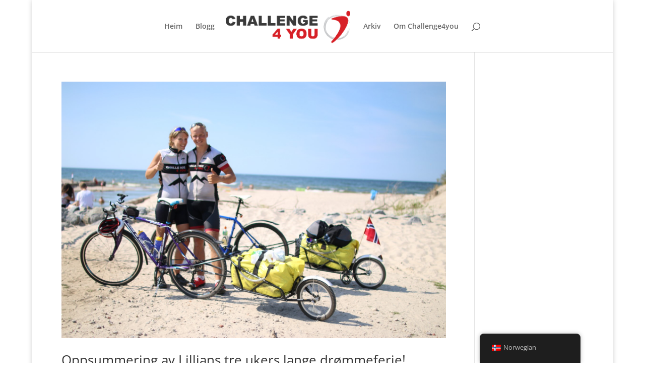

--- FILE ---
content_type: text/css
request_url: https://www.challenge4you.com/wp-content/plugins/global-gallery/css/custom.css?ver=6.9
body_size: 373
content:

@import url("//www.challenge4you.com/wp-content/plugins/global-gallery/css/frontend.css");

.gg_gallery_wrap .gg_container {
	padding: 3px;}


/* image border, radius and shadow */
.gg_gallery_wrap .gg_img {
	border: none    
    border-radius: 2px;	
	box-shadow: 0px 0px 2px rgba(25,25,25,0.6);}


/* main overlay */
.gg_gallery_wrap .gg_img .gg_main_overlay {
	display: none !important;    
    bottom: 0px;    
        
    color: #222222;background: rgb(0, 0, 0);
	  background: rgba(0, 0, 0, 0.8);}
.gg_gallery_wrap .gg_img .gg_main_overlay span {
	}


/* secondary overlay */
.gg_gallery_wrap .gg_img .gg_sec_overlay {
	display: none !important;    
     background-color: #555555;
	  left: -140px; top: -140px;}
.gg_gallery_wrap .gg_img:hover .gg_sec_overlay {
	left: -80px; top: -80px;}
.gg_gallery_wrap .gg_img:hover .gg_sec_overlay span,
.gg_gallery_wrap .gg_img.gg_touch_on .gg_sec_overlay span {
	bottom: 51px; right: 5px; 
}
.gg_gallery_wrap div.gg_img .gg_sec_overlay span {
	    background: url(http://www.challenge4you.com/wp-content/plugins/global-gallery/img/overlay_img/more_icon_l.png) no-repeat top left transparent;
}
.gg_gallery_wrap div.gg_linked_img .gg_sec_overlay span {
	    background: url(http://www.challenge4you.com/wp-content/plugins/global-gallery/img/overlay_img/link_icon_l.png) no-repeat top left transparent;
}
.gg_gallery_wrap div.gg_coll_img .gg_sec_overlay span {
	    background: url(http://www.challenge4you.com/wp-content/plugins/global-gallery/img/overlay_img/coll_icon_l.png) no-repeat transparent;
    background-position: 3px 3px; 
}


.gg_galleria_slider_wrap .galleria-gg-info-link, .gg_galleria_slider_wrap .galleria-info-text{display: none !important;};

/* ************************************************** */

/* standard gallery images */
.gg_standard_gallery .gg_img {
	margin-right: 5px;
    margin-bottom: 5px;
}

/* masonry gallery images */
.gg_masonry_gallery .gg_img {
	    margin-left: 5px;
    margin-bottom: 5px;
}

/* photostring gallery images */
.gg_string_gallery .gg_img {
	margin-right: 5px;
    margin-bottom: 5px;
}

/* collection images */
.gg_collection_wrap .gg_coll_container .gg_img {
	margin-right: 7px;
    margin-left: 8px;
    margin-bottom: 15px;
}



--- FILE ---
content_type: text/css
request_url: https://www.challenge4you.com/wp-content/plugins/global-gallery/css/frontend.css
body_size: 1829
content:
/* common rules */
.gg_gallery_wrap { 
	min-width: 200px;  
	width: auto;
	margin: 20px auto;
}
.gg_gallery_wrap, .gg_gallery_wrap * {
	-moz-box-sizing: content-box;
	box-sizing: content-box;
}
.gg_gallery_wrap .gg_container {
	clear: both;
	max-height: 150px;
	overflow: hidden;
}
.gg_gallery_wrap .gg_img {
	overflow: hidden;	
	cursor: pointer;
	display: block;
	opacity: 0;
	filter: alpha(opacity=0);
}
.gg_gallery_wrap .gg_overlays {
	position: relative;
	top: 0;
	left: 0;
	width: 100%;
	height: 100%;	
}
.gg_gallery_wrap .gg_img .gg_photo {
	width: auto;	
	max-width: none;
	min-width: inherit;
}
.gg_gallery_wrap .gg_lor {
	margin-right: 0px !important;
}

.gg_show_loader {
	background: url(../img/loader.gif) no-repeat center center transparent !important;
}
.gg_main_loader {
	background: url(../img/loader.gif) no-repeat center center transparent !important;
	min-height: 150px;
	height: 100%;
	max-height: 150px;
}
.gg_paginating_loader {
	background: url(../img/loader.gif) no-repeat center center transparent !important;
	min-height: 150px;
	transition-duration: 0.0s !important;
}
#gg_simple_loader {
	height: 20px;
	width: 20px;	
	background: url(../img/loader.gif) no-repeat center center transparent !important;
	z-index: 9999999;
	position: absolute;
	display: none;
}


/* primary overlay */
.gg_gallery_wrap .gg_img .gg_main_overlay {
	-moz-transition: all .3s ease-in-out; 
	-webkit-transition: all .3s ease-in-out;
	-o-transition: all .3s ease-in-out;
	-ms-transition: all .3s ease-in-out;
	transition: all .3s ease-in-out;
	
	position: absolute;
	width: 100%;
	z-index: 9999;
	color: 333;	
	font-size: 13px;
	vertical-align: middle;
	font-weight: bold;
	opacity: 0;
	filter: alpha(opacity=0);
	padding: 6px 0;
	z-index: 90;
}
.gg_gallery_wrap .gg_img:hover .gg_main_overlay,
.gg_gallery_wrap .gg_img.gg_touch_on .gg_main_overlay {
	opacity: 1;
	filter: alpha(opacity=100);
}	
.gg_gallery_wrap .gg_img .gg_main_overlay span {
	padding: 0 5px;	
	display: inline-block;
}


/* secondary overlay */
.gg_gallery_wrap .gg_img .gg_sec_overlay {
	-webkit-transform: rotate(45deg);
	-moz-transform: rotate(45deg); 
	-o-transform: rotate(45deg);
	-ms-transform: rotate(45deg); 
	transform: rotate(45deg);
	  
	-moz-transition: all .3s ease-in-out; 
	-webkit-transition: all .3s ease-in-out;
	-o-transition: all .3s ease-in-out;
	-ms-transition: all .3s ease-in-out;
	transition: all .3s ease-in-out;
	  
	box-shadow: 0px 0px 2px rgba(15,15,15, 0.5);
	width: 120px; 
	height: 120px; 
	position: absolute; 
	display: block; 
	opacity: 1; 
	z-index: 120;
}
.gg_gallery_wrap .gg_img:hover .gg_sec_overlay span {
	-webkit-transform: rotate(-45deg) scale(1.05); 
	-moz-transform: rotate(-45deg); 
	-o-transform: rotate(-45deg) scale(1.05); 
	-ms-transform: rotate(-45deg); 
	transform: rotate(-45deg); 

	position: absolute;
	cursor: pointer;
	
	display: block;
	height: 18px;
	width: 18px;
}
.gg_gallery_wrap .gg_linked_img {
	cursor: pointer;	
}


/* pagination */
.gg_paginate {
	min-height: 20px !important;	
	clear: both;
	padding-top: 10px;
	text-align: center;	
}
.gg_paginate table {
	display: inline-block;
	width: auto;
	opacity: 0;
	filter: alpha(opacity=0);
}
.gg_paginate table,
.gg_paginate table tr,
.gg_paginate table td {
	border: none;
	padding: 0px !important;
	margin: 0px !important;	
	border-collapse: collapse;
}
.gg_paginate table td {
	height: 25px !important;	
	vertical-align: middle;
	line-height: 22px !important;
}
.gg_nav_left,
.gg_nav_right {
	background-image: url(../img/btn_sprite.png);
	background-color: transparent;
	background-repeat: no-repeat;	
}
.gg_nav_left {
	background-position: top left;
	cursor: pointer;
	min-width: 3px;
}
.gg_nav_left:hover {
	background-position: bottom left;
}
.gg_nav_mid {
	min-idth: 40px;
	background: url(../img/btn_sprite_mid.png) top left repeat-x transparent;	
}
.gg_pag_disabled {
	cursor: auto !important;	
}
.gg_nav_left.gg_pag_disabled:hover {	
	border: none !important;
	background-position: top left !important;
}
.gg_standard_pag .gg_nav_right.gg_pag_disabled:hover {	
	border: none !important;
	background-position: -47px 0px !important;
}
.gg_pag_disabled div,
.gg_pag_disabled:hover div {
	margin: 0 8px !important;	
	opacity: 0.2 !important;
	filter: alpha(opacity=20) !important;
}


/* standard pagination */
.gg_standard_pag {
	width: auto !important;
}
.gg_standard_pag .gg_prev_page:hover { 
	border-right: 1px solid #acacac; 
}
.gg_standard_pag .gg_next_page:hover { 
	border-left: 1px solid #acacac; 
}
.gg_standard_pag .gg_prev_page div,
.gg_standard_pag .gg_next_page div {
	width: 11px;
	height: 100%;
	margin: 0 8px;
	opacity: 0.5;
	filter: alpha(opacity=50);
}
.gg_standard_pag .gg_prev_page div {
	background: url(../img/btn_sprite.png) right 5px no-repeat transparent;	
}
.gg_standard_pag .gg_prev_page:hover div {
	margin-right: 7px;
	opacity: 0.9;
	filter: alpha(opacity=0.9);
}
.gg_standard_pag .gg_nav_right {
	background-position: -47px 0px;
	cursor: pointer;
	min-width: 3px;
}
.gg_standard_pag .gg_nav_right:hover {
	background-position: -47px -27px;	
}
.gg_standard_pag .gg_nav_right div {
	background: url(../img/btn_sprite.png) right -32px no-repeat transparent;	
}
.gg_standard_pag .gg_nav_right:hover div {
	margin-left: 7px;
	opacity: 0.9;
	filter: alpha(opacity=90);
}
.gg_nav_mid:hover {
	background-position: top left !important;		
}
.gg_standard_pag .gg_nav_mid div {
	font-size: 12px;
    padding: 0 8px;
	color: #333;
	text-shadow: 1px 0px 0px #fff;
	line-height: 25px;
}


/* infinite scroll */
.gg_infinite_scroll { cursor: pointer; }
.gg_infinite_scroll .gg_nav_left,
.gg_infinite_scroll .gg_nav_right { 
	width: 4px; 
}
.gg_infinite_scroll span {
	font-size: 12px;
    padding: 0 8px;
	color: #333;
	text-shadow: 1px 0px 0px #fff;
	line-height: 25px;
}
.gg_infinite_scroll:hover .gg_nav_left {
	background-position: bottom left;
}
.gg_infinite_scroll .gg_nav_right {
	background-position: -69px 0px;	
}
.gg_infinite_scroll:hover .gg_nav_right{
	background-position: -69px -27px;
	margin-left: 7px;
	opacity: 0.9;
	filter: alpha(opacity=90);
}
.gg_infinite_scroll:hover .gg_nav_mid {
	background-position: bottom left !important;		
}


/* STANDARD GALLERY AND COLLECTIONS */
.gg_standard_gallery .gg_container,
.gg_collection_wrap .gg_container {
	margin: auto;  
	display: inline-block;
	width: 100%;
}
.gg_standard_gallery .gg_img,
.gg_collection_wrap .gg_img {
	float: left;
}
.gg_standard_gallery .gg_img .gg_main_thumb,
.gg_collection_wrap .gg_img .gg_main_thumb {
	position: relative;
	z-index: 30;	
}


/* MASONRY GALLERY */
.gg_masonry_gallery .gg_img {
  float: left;
  overflow: hidden;
}	
.gg_masonry_gallery .gg_img_wrap {
	float: left;
	width: 100%;
	height: 100%;	
}
.gg_masonry_gallery .gg_img .gg_photo {
  	display: block;
    width: 100% !important;
}	
.gg_masonry_gallery div.gg_container {
	//overflow: visible !important;	
	overflow: hidden;
}


/* PHOTOSTRING GALLERY */
.gg_string_gallery .gg_img {
	-moz-transition: all .3s linear; 
	-webkit-transition: all .3s linear;
	-o-transition: all .3s linear;
	-ms-transition: all .3s linear;
	transition: all .3s linear;
	
	float: left;
	display: inline-block;
}
.gg_string_gallery .gg_container {
	margin: auto;  
	width: 100%;
	clear: both;
}
.gg_string_gallery .gg_img .gg_main_thumb {
	position: relative;
	z-index: 30;	
}


/* COLLECTIONS */
.gg_collection_wrap {
	width: 100%;
	overflow: hidden;	
}
.gg_coll_img {
	overflow: visible !important;	
}
.gg_coll_img .gg_coll_img_inner {
	width: 100%;
	height: 100%;
	overflow: hidden;	
}
.gg_coll_img .gg_main_overlay_under {
	width: 100%;	
	height: auto;
}
.gg_coll_img .gg_main_overlay_under span {
	display: block;
	text-align: center;
	padding: 10px 5px 20px;	
	font-size: 15px;
    line-height: 23px;
	font-weight: bold;
	color: #444;
}
.gg_coll_gallery_container .gg_gallery_wrap {
	min-height: 150px;
}
.gg_collection_wrap .gg_coll_table,
.gg_collection_wrap .gg_coll_table tr,
.gg_collection_wrap .gg_coll_table tr .gg_coll_table_cell {
	background: none !important;
	border: none !important;
	padding: 0px !important;
	margin: 0px !important;	
	vertical-align: top;
}
.gg_collection_wrap .gg_coll_table {
	position: relative;
	max-width: 200%;
    width: 200% !important;	
	min-width: 200%;
}
.gg_collection_wrap .gg_coll_table tr .gg_coll_table_cell {
	width: 50%;	
}
.gg_filter {
	margin-bottom: 20px;	
}
.gg_filter > a {
	display: inline-block;	
	cursor: pointer;
}
.gg_filter > a:hover {
	text-decoration: none;	
}
.gg_filter > span { 
	display: inline-block;
	padding: 0 5px;
}
.gg_cats_selected {
	font-weight: bold;	
}
.gg_coll_go_back {
	cursor: pointer;	
	font-size: 14px;
}
.gg_coll_img_inner .gg_overlays > p {
	display: none !important;	
}


/* fix for links in descriptions */
.gg_container > p > a {
	display: none !important;	
}
.gg_container > p {
	margin: 0px !important;
	padding: 0px !important;	
}



/* SPECIAL EFFECTS */
.gg_fx_thumb {
	position: absolute !important;
	top: 0px !important;
	left: 0px !important;	
	z-index: 60;
}



/* ISOTOPE STYLES */
/**** Isotope Filtering ****/
.gg_isotope-item {
  z-index: 2;
}

.gg_isotope-hidden.isotope-item {
  pointer-events: none;
  z-index: 1;
}

/**** Isotope CSS3 transitions ****/

.gg_isotope,
.gg_isotope .gg_isotope-item {
  -webkit-transition-duration: 0.6s;
     -moz-transition-duration: 0.6s;
       -o-transition-duration: 0.6s;
          transition-duration: 0.6s;
}

.gg_isotope {
  -webkit-transition-property: height, width;
     -moz-transition-property: height, width;
       -o-transition-property: height, width;
          transition-property: height, width;
}

.gg_isotope .gg_isotope-item {
  -webkit-transition-property: -webkit-transform, opacity;
     -moz-transition-property:    -moz-transform, opacity;
       -o-transition-property:         top, left, opacity;
          transition-property:         transform, opacity;
}